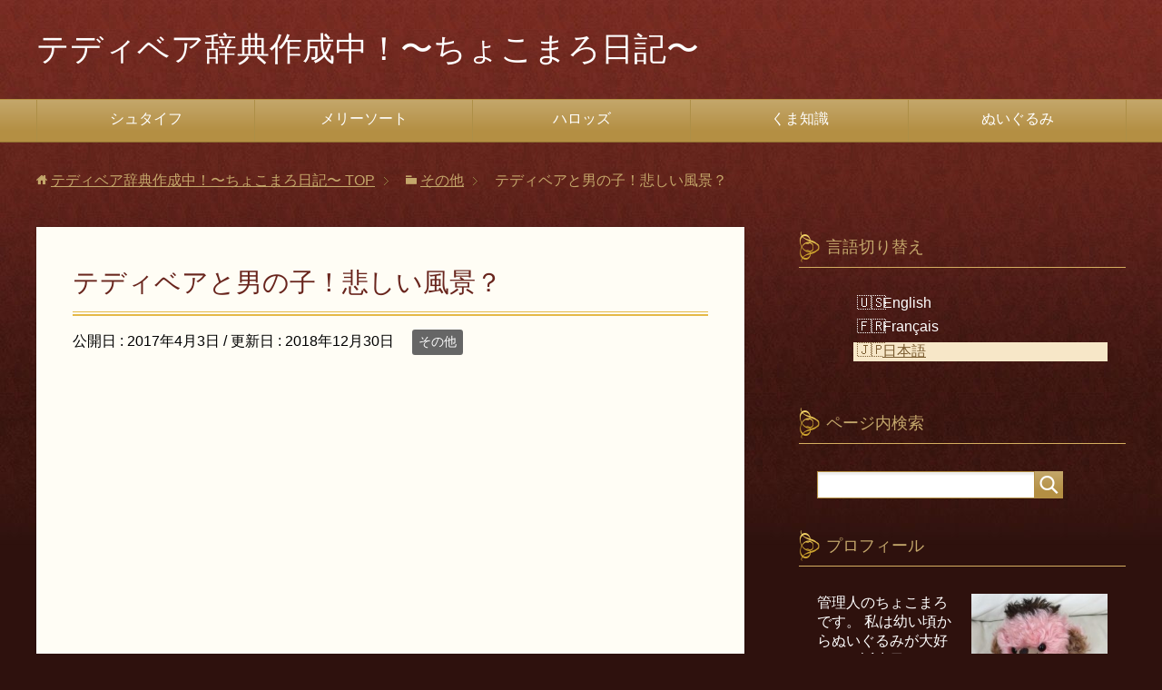

--- FILE ---
content_type: text/html; charset=UTF-8
request_url: https://chocomaro.com/306.html
body_size: 14774
content:
<!DOCTYPE html>
<html lang="ja" class="col2">
<head prefix="og: http://ogp.me/ns# fb: http://ogp.me/ns/fb#">


<title>テディベアと男の子！悲しい風景？</title>
<meta charset="UTF-8">
<meta http-equiv="X-UA-Compatible" content="IE=edge">
<meta name="viewport" content="width=device-width, initial-scale=1.0">
<meta name="keywords" content="その他">
<meta name="description" content="とても美しくて悲しい写真を見つけました。 男の子とテディベア、という愛らしい組み合わせなのですが、 本当に、この世で２人だけ、というようなシーンに、 なんだかとても悲しく思えるのは私だけでしょうか？">
<link rel="canonical" href="https://chocomaro.com/306.html" />
<meta name='robots' content='max-image-preview:large' />
<link rel='dns-prefetch' href='//www.googletagmanager.com' />
<link rel='dns-prefetch' href='//pagead2.googlesyndication.com' />
<link rel="alternate" type="application/rss+xml" title="テディベア辞典作成中！〜ちょこまろ日記〜 &raquo; フィード" href="https://chocomaro.com/feed" />
<link rel="alternate" type="application/rss+xml" title="テディベア辞典作成中！〜ちょこまろ日記〜 &raquo; コメントフィード" href="https://chocomaro.com/comments/feed" />
<link rel="alternate" type="application/rss+xml" title="テディベア辞典作成中！〜ちょこまろ日記〜 &raquo; テディベアと男の子！悲しい風景？ のコメントのフィード" href="https://chocomaro.com/306.html/feed" />
<link rel="alternate" title="oEmbed (JSON)" type="application/json+oembed" href="https://chocomaro.com/wp-json/oembed/1.0/embed?url=https%3A%2F%2Fchocomaro.com%2F306.html" />
<link rel="alternate" title="oEmbed (XML)" type="text/xml+oembed" href="https://chocomaro.com/wp-json/oembed/1.0/embed?url=https%3A%2F%2Fchocomaro.com%2F306.html&#038;format=xml" />
<style id='wp-img-auto-sizes-contain-inline-css' type='text/css'>
img:is([sizes=auto i],[sizes^="auto," i]){contain-intrinsic-size:3000px 1500px}
/*# sourceURL=wp-img-auto-sizes-contain-inline-css */
</style>
<style id='wp-emoji-styles-inline-css' type='text/css'>

	img.wp-smiley, img.emoji {
		display: inline !important;
		border: none !important;
		box-shadow: none !important;
		height: 1em !important;
		width: 1em !important;
		margin: 0 0.07em !important;
		vertical-align: -0.1em !important;
		background: none !important;
		padding: 0 !important;
	}
/*# sourceURL=wp-emoji-styles-inline-css */
</style>
<style id='wp-block-library-inline-css' type='text/css'>
:root{--wp-block-synced-color:#7a00df;--wp-block-synced-color--rgb:122,0,223;--wp-bound-block-color:var(--wp-block-synced-color);--wp-editor-canvas-background:#ddd;--wp-admin-theme-color:#007cba;--wp-admin-theme-color--rgb:0,124,186;--wp-admin-theme-color-darker-10:#006ba1;--wp-admin-theme-color-darker-10--rgb:0,107,160.5;--wp-admin-theme-color-darker-20:#005a87;--wp-admin-theme-color-darker-20--rgb:0,90,135;--wp-admin-border-width-focus:2px}@media (min-resolution:192dpi){:root{--wp-admin-border-width-focus:1.5px}}.wp-element-button{cursor:pointer}:root .has-very-light-gray-background-color{background-color:#eee}:root .has-very-dark-gray-background-color{background-color:#313131}:root .has-very-light-gray-color{color:#eee}:root .has-very-dark-gray-color{color:#313131}:root .has-vivid-green-cyan-to-vivid-cyan-blue-gradient-background{background:linear-gradient(135deg,#00d084,#0693e3)}:root .has-purple-crush-gradient-background{background:linear-gradient(135deg,#34e2e4,#4721fb 50%,#ab1dfe)}:root .has-hazy-dawn-gradient-background{background:linear-gradient(135deg,#faaca8,#dad0ec)}:root .has-subdued-olive-gradient-background{background:linear-gradient(135deg,#fafae1,#67a671)}:root .has-atomic-cream-gradient-background{background:linear-gradient(135deg,#fdd79a,#004a59)}:root .has-nightshade-gradient-background{background:linear-gradient(135deg,#330968,#31cdcf)}:root .has-midnight-gradient-background{background:linear-gradient(135deg,#020381,#2874fc)}:root{--wp--preset--font-size--normal:16px;--wp--preset--font-size--huge:42px}.has-regular-font-size{font-size:1em}.has-larger-font-size{font-size:2.625em}.has-normal-font-size{font-size:var(--wp--preset--font-size--normal)}.has-huge-font-size{font-size:var(--wp--preset--font-size--huge)}.has-text-align-center{text-align:center}.has-text-align-left{text-align:left}.has-text-align-right{text-align:right}.has-fit-text{white-space:nowrap!important}#end-resizable-editor-section{display:none}.aligncenter{clear:both}.items-justified-left{justify-content:flex-start}.items-justified-center{justify-content:center}.items-justified-right{justify-content:flex-end}.items-justified-space-between{justify-content:space-between}.screen-reader-text{border:0;clip-path:inset(50%);height:1px;margin:-1px;overflow:hidden;padding:0;position:absolute;width:1px;word-wrap:normal!important}.screen-reader-text:focus{background-color:#ddd;clip-path:none;color:#444;display:block;font-size:1em;height:auto;left:5px;line-height:normal;padding:15px 23px 14px;text-decoration:none;top:5px;width:auto;z-index:100000}html :where(.has-border-color){border-style:solid}html :where([style*=border-top-color]){border-top-style:solid}html :where([style*=border-right-color]){border-right-style:solid}html :where([style*=border-bottom-color]){border-bottom-style:solid}html :where([style*=border-left-color]){border-left-style:solid}html :where([style*=border-width]){border-style:solid}html :where([style*=border-top-width]){border-top-style:solid}html :where([style*=border-right-width]){border-right-style:solid}html :where([style*=border-bottom-width]){border-bottom-style:solid}html :where([style*=border-left-width]){border-left-style:solid}html :where(img[class*=wp-image-]){height:auto;max-width:100%}:where(figure){margin:0 0 1em}html :where(.is-position-sticky){--wp-admin--admin-bar--position-offset:var(--wp-admin--admin-bar--height,0px)}@media screen and (max-width:600px){html :where(.is-position-sticky){--wp-admin--admin-bar--position-offset:0px}}

/*# sourceURL=wp-block-library-inline-css */
</style><style id='global-styles-inline-css' type='text/css'>
:root{--wp--preset--aspect-ratio--square: 1;--wp--preset--aspect-ratio--4-3: 4/3;--wp--preset--aspect-ratio--3-4: 3/4;--wp--preset--aspect-ratio--3-2: 3/2;--wp--preset--aspect-ratio--2-3: 2/3;--wp--preset--aspect-ratio--16-9: 16/9;--wp--preset--aspect-ratio--9-16: 9/16;--wp--preset--color--black: #000000;--wp--preset--color--cyan-bluish-gray: #abb8c3;--wp--preset--color--white: #ffffff;--wp--preset--color--pale-pink: #f78da7;--wp--preset--color--vivid-red: #cf2e2e;--wp--preset--color--luminous-vivid-orange: #ff6900;--wp--preset--color--luminous-vivid-amber: #fcb900;--wp--preset--color--light-green-cyan: #7bdcb5;--wp--preset--color--vivid-green-cyan: #00d084;--wp--preset--color--pale-cyan-blue: #8ed1fc;--wp--preset--color--vivid-cyan-blue: #0693e3;--wp--preset--color--vivid-purple: #9b51e0;--wp--preset--gradient--vivid-cyan-blue-to-vivid-purple: linear-gradient(135deg,rgb(6,147,227) 0%,rgb(155,81,224) 100%);--wp--preset--gradient--light-green-cyan-to-vivid-green-cyan: linear-gradient(135deg,rgb(122,220,180) 0%,rgb(0,208,130) 100%);--wp--preset--gradient--luminous-vivid-amber-to-luminous-vivid-orange: linear-gradient(135deg,rgb(252,185,0) 0%,rgb(255,105,0) 100%);--wp--preset--gradient--luminous-vivid-orange-to-vivid-red: linear-gradient(135deg,rgb(255,105,0) 0%,rgb(207,46,46) 100%);--wp--preset--gradient--very-light-gray-to-cyan-bluish-gray: linear-gradient(135deg,rgb(238,238,238) 0%,rgb(169,184,195) 100%);--wp--preset--gradient--cool-to-warm-spectrum: linear-gradient(135deg,rgb(74,234,220) 0%,rgb(151,120,209) 20%,rgb(207,42,186) 40%,rgb(238,44,130) 60%,rgb(251,105,98) 80%,rgb(254,248,76) 100%);--wp--preset--gradient--blush-light-purple: linear-gradient(135deg,rgb(255,206,236) 0%,rgb(152,150,240) 100%);--wp--preset--gradient--blush-bordeaux: linear-gradient(135deg,rgb(254,205,165) 0%,rgb(254,45,45) 50%,rgb(107,0,62) 100%);--wp--preset--gradient--luminous-dusk: linear-gradient(135deg,rgb(255,203,112) 0%,rgb(199,81,192) 50%,rgb(65,88,208) 100%);--wp--preset--gradient--pale-ocean: linear-gradient(135deg,rgb(255,245,203) 0%,rgb(182,227,212) 50%,rgb(51,167,181) 100%);--wp--preset--gradient--electric-grass: linear-gradient(135deg,rgb(202,248,128) 0%,rgb(113,206,126) 100%);--wp--preset--gradient--midnight: linear-gradient(135deg,rgb(2,3,129) 0%,rgb(40,116,252) 100%);--wp--preset--font-size--small: 13px;--wp--preset--font-size--medium: 20px;--wp--preset--font-size--large: 36px;--wp--preset--font-size--x-large: 42px;--wp--preset--spacing--20: 0.44rem;--wp--preset--spacing--30: 0.67rem;--wp--preset--spacing--40: 1rem;--wp--preset--spacing--50: 1.5rem;--wp--preset--spacing--60: 2.25rem;--wp--preset--spacing--70: 3.38rem;--wp--preset--spacing--80: 5.06rem;--wp--preset--shadow--natural: 6px 6px 9px rgba(0, 0, 0, 0.2);--wp--preset--shadow--deep: 12px 12px 50px rgba(0, 0, 0, 0.4);--wp--preset--shadow--sharp: 6px 6px 0px rgba(0, 0, 0, 0.2);--wp--preset--shadow--outlined: 6px 6px 0px -3px rgb(255, 255, 255), 6px 6px rgb(0, 0, 0);--wp--preset--shadow--crisp: 6px 6px 0px rgb(0, 0, 0);}:where(.is-layout-flex){gap: 0.5em;}:where(.is-layout-grid){gap: 0.5em;}body .is-layout-flex{display: flex;}.is-layout-flex{flex-wrap: wrap;align-items: center;}.is-layout-flex > :is(*, div){margin: 0;}body .is-layout-grid{display: grid;}.is-layout-grid > :is(*, div){margin: 0;}:where(.wp-block-columns.is-layout-flex){gap: 2em;}:where(.wp-block-columns.is-layout-grid){gap: 2em;}:where(.wp-block-post-template.is-layout-flex){gap: 1.25em;}:where(.wp-block-post-template.is-layout-grid){gap: 1.25em;}.has-black-color{color: var(--wp--preset--color--black) !important;}.has-cyan-bluish-gray-color{color: var(--wp--preset--color--cyan-bluish-gray) !important;}.has-white-color{color: var(--wp--preset--color--white) !important;}.has-pale-pink-color{color: var(--wp--preset--color--pale-pink) !important;}.has-vivid-red-color{color: var(--wp--preset--color--vivid-red) !important;}.has-luminous-vivid-orange-color{color: var(--wp--preset--color--luminous-vivid-orange) !important;}.has-luminous-vivid-amber-color{color: var(--wp--preset--color--luminous-vivid-amber) !important;}.has-light-green-cyan-color{color: var(--wp--preset--color--light-green-cyan) !important;}.has-vivid-green-cyan-color{color: var(--wp--preset--color--vivid-green-cyan) !important;}.has-pale-cyan-blue-color{color: var(--wp--preset--color--pale-cyan-blue) !important;}.has-vivid-cyan-blue-color{color: var(--wp--preset--color--vivid-cyan-blue) !important;}.has-vivid-purple-color{color: var(--wp--preset--color--vivid-purple) !important;}.has-black-background-color{background-color: var(--wp--preset--color--black) !important;}.has-cyan-bluish-gray-background-color{background-color: var(--wp--preset--color--cyan-bluish-gray) !important;}.has-white-background-color{background-color: var(--wp--preset--color--white) !important;}.has-pale-pink-background-color{background-color: var(--wp--preset--color--pale-pink) !important;}.has-vivid-red-background-color{background-color: var(--wp--preset--color--vivid-red) !important;}.has-luminous-vivid-orange-background-color{background-color: var(--wp--preset--color--luminous-vivid-orange) !important;}.has-luminous-vivid-amber-background-color{background-color: var(--wp--preset--color--luminous-vivid-amber) !important;}.has-light-green-cyan-background-color{background-color: var(--wp--preset--color--light-green-cyan) !important;}.has-vivid-green-cyan-background-color{background-color: var(--wp--preset--color--vivid-green-cyan) !important;}.has-pale-cyan-blue-background-color{background-color: var(--wp--preset--color--pale-cyan-blue) !important;}.has-vivid-cyan-blue-background-color{background-color: var(--wp--preset--color--vivid-cyan-blue) !important;}.has-vivid-purple-background-color{background-color: var(--wp--preset--color--vivid-purple) !important;}.has-black-border-color{border-color: var(--wp--preset--color--black) !important;}.has-cyan-bluish-gray-border-color{border-color: var(--wp--preset--color--cyan-bluish-gray) !important;}.has-white-border-color{border-color: var(--wp--preset--color--white) !important;}.has-pale-pink-border-color{border-color: var(--wp--preset--color--pale-pink) !important;}.has-vivid-red-border-color{border-color: var(--wp--preset--color--vivid-red) !important;}.has-luminous-vivid-orange-border-color{border-color: var(--wp--preset--color--luminous-vivid-orange) !important;}.has-luminous-vivid-amber-border-color{border-color: var(--wp--preset--color--luminous-vivid-amber) !important;}.has-light-green-cyan-border-color{border-color: var(--wp--preset--color--light-green-cyan) !important;}.has-vivid-green-cyan-border-color{border-color: var(--wp--preset--color--vivid-green-cyan) !important;}.has-pale-cyan-blue-border-color{border-color: var(--wp--preset--color--pale-cyan-blue) !important;}.has-vivid-cyan-blue-border-color{border-color: var(--wp--preset--color--vivid-cyan-blue) !important;}.has-vivid-purple-border-color{border-color: var(--wp--preset--color--vivid-purple) !important;}.has-vivid-cyan-blue-to-vivid-purple-gradient-background{background: var(--wp--preset--gradient--vivid-cyan-blue-to-vivid-purple) !important;}.has-light-green-cyan-to-vivid-green-cyan-gradient-background{background: var(--wp--preset--gradient--light-green-cyan-to-vivid-green-cyan) !important;}.has-luminous-vivid-amber-to-luminous-vivid-orange-gradient-background{background: var(--wp--preset--gradient--luminous-vivid-amber-to-luminous-vivid-orange) !important;}.has-luminous-vivid-orange-to-vivid-red-gradient-background{background: var(--wp--preset--gradient--luminous-vivid-orange-to-vivid-red) !important;}.has-very-light-gray-to-cyan-bluish-gray-gradient-background{background: var(--wp--preset--gradient--very-light-gray-to-cyan-bluish-gray) !important;}.has-cool-to-warm-spectrum-gradient-background{background: var(--wp--preset--gradient--cool-to-warm-spectrum) !important;}.has-blush-light-purple-gradient-background{background: var(--wp--preset--gradient--blush-light-purple) !important;}.has-blush-bordeaux-gradient-background{background: var(--wp--preset--gradient--blush-bordeaux) !important;}.has-luminous-dusk-gradient-background{background: var(--wp--preset--gradient--luminous-dusk) !important;}.has-pale-ocean-gradient-background{background: var(--wp--preset--gradient--pale-ocean) !important;}.has-electric-grass-gradient-background{background: var(--wp--preset--gradient--electric-grass) !important;}.has-midnight-gradient-background{background: var(--wp--preset--gradient--midnight) !important;}.has-small-font-size{font-size: var(--wp--preset--font-size--small) !important;}.has-medium-font-size{font-size: var(--wp--preset--font-size--medium) !important;}.has-large-font-size{font-size: var(--wp--preset--font-size--large) !important;}.has-x-large-font-size{font-size: var(--wp--preset--font-size--x-large) !important;}
/*# sourceURL=global-styles-inline-css */
</style>

<style id='classic-theme-styles-inline-css' type='text/css'>
/*! This file is auto-generated */
.wp-block-button__link{color:#fff;background-color:#32373c;border-radius:9999px;box-shadow:none;text-decoration:none;padding:calc(.667em + 2px) calc(1.333em + 2px);font-size:1.125em}.wp-block-file__button{background:#32373c;color:#fff;text-decoration:none}
/*# sourceURL=/wp-includes/css/classic-themes.min.css */
</style>
<link rel='stylesheet' id='bogo-css' href='https://chocomaro.com/wp-content/plugins/bogo/includes/css/style.css?ver=3.9.1' type='text/css' media='all' />
<link rel='stylesheet' id='keni_base-css' href='https://chocomaro.com/wp-content/themes/keni71_wp_beauty_wine_202401231300/base.css?ver=6.9' type='text/css' media='all' />
<link rel='stylesheet' id='child_keni_base-css' href='https://chocomaro.com/wp-content/themes/keni7_child/keni7_child/base.css?ver=6.9' type='text/css' media='all' />
<link rel='stylesheet' id='keni_rwd-css' href='https://chocomaro.com/wp-content/themes/keni71_wp_beauty_wine_202401231300/rwd.css?ver=6.9' type='text/css' media='all' />
<link rel='stylesheet' id='child_keni_rwd-css' href='https://chocomaro.com/wp-content/themes/keni7_child/keni7_child/rwd.css?ver=6.9' type='text/css' media='all' />
<link rel='stylesheet' id='wp-pagenavi-css' href='https://chocomaro.com/wp-content/plugins/wp-pagenavi/pagenavi-css.css?ver=2.70' type='text/css' media='all' />
<script type="text/javascript" src="https://chocomaro.com/wp-includes/js/jquery/jquery.min.js?ver=3.7.1" id="jquery-core-js"></script>
<script type="text/javascript" src="https://chocomaro.com/wp-includes/js/jquery/jquery-migrate.min.js?ver=3.4.1" id="jquery-migrate-js"></script>
<link rel="https://api.w.org/" href="https://chocomaro.com/wp-json/" /><link rel="alternate" title="JSON" type="application/json" href="https://chocomaro.com/wp-json/wp/v2/posts/306" /><link rel="EditURI" type="application/rsd+xml" title="RSD" href="https://chocomaro.com/xmlrpc.php?rsd" />
<meta name="generator" content="WordPress 6.9" />
<link rel='shortlink' href='https://chocomaro.com/?p=306' />
<meta name="generator" content="Site Kit by Google 1.170.0" /><link rel="llms-sitemap" href="https://chocomaro.com/llms.txt" />

<!-- Site Kit が追加した Google AdSense メタタグ -->
<meta name="google-adsense-platform-account" content="ca-host-pub-2644536267352236">
<meta name="google-adsense-platform-domain" content="sitekit.withgoogle.com">
<!-- Site Kit が追加した End Google AdSense メタタグ -->

<!-- Google AdSense スニペット (Site Kit が追加) -->
<script type="text/javascript" async="async" src="https://pagead2.googlesyndication.com/pagead/js/adsbygoogle.js?client=ca-pub-6235154947240061&amp;host=ca-host-pub-2644536267352236" crossorigin="anonymous"></script>

<!-- (ここまで) Google AdSense スニペット (Site Kit が追加) -->
<link rel="icon" href="https://chocomaro.com/wp-content/uploads/2025/02/chocomaro_fabikon.png" sizes="32x32" />
<link rel="icon" href="https://chocomaro.com/wp-content/uploads/2025/02/chocomaro_fabikon.png" sizes="192x192" />
<link rel="apple-touch-icon" href="https://chocomaro.com/wp-content/uploads/2025/02/chocomaro_fabikon.png" />
<meta name="msapplication-TileImage" content="https://chocomaro.com/wp-content/uploads/2025/02/chocomaro_fabikon.png" />
<!--[if lt IE 9]><script src="https://chocomaro.com/wp-content/themes/keni71_wp_beauty_wine_202401231300/js/html5.js"></script><![endif]-->


<meta name="google-site-verification" content="O_9ejwr3fkysz0q34jSNyT7u0ZIZnP8_ZHrAYzf28o4" />


<!-- Global site tag (gtag.js) - Google Analytics -->
<script async src="https://www.googletagmanager.com/gtag/js?id=UA-59839822-2"></script>
<script>
  window.dataLayer = window.dataLayer || [];
  function gtag(){dataLayer.push(arguments);}
  gtag('js', new Date());

  gtag('config', 'UA-59839822-2');
</script>


</head>
	<body class="wp-singular post-template-default single single-post postid-306 single-format-standard wp-theme-keni71_wp_beauty_wine_202401231300 wp-child-theme-keni7_childkeni7_child ja">
	
	<div class="container">
		<header id="top" class="site-header ">	
		<div class="site-header-in">
			<div class="site-header-conts">
				<p class="site-title"><a href="https://chocomaro.com">テディベア辞典作成中！〜ちょこまろ日記〜</a></p>
			</div>
		</div>
		<!--▼グローバルナビ-->
		<nav class="global-nav">
			<div class="global-nav-in">
				<div class="global-nav-panel"><span class="btn-global-nav icon-gn-menu">メニュー</span></div>
				<ul id="menu">
				<li class="menu-item menu-item-type-taxonomy menu-item-object-category menu-item-1577"><a href="https://chocomaro.com/category/steiff">シュタイフ</a></li>
<li class="menu-item menu-item-type-taxonomy menu-item-object-category menu-item-1578"><a href="https://chocomaro.com/category/merrythought">メリーソート</a></li>
<li class="menu-item menu-item-type-taxonomy menu-item-object-category menu-item-1579"><a href="https://chocomaro.com/category/haarrods">ハロッズ</a></li>
<li class="menu-item menu-item-type-taxonomy menu-item-object-category menu-item-1580"><a href="https://chocomaro.com/category/kumachishiki">くま知識</a></li>
<li class="menu-item menu-item-type-taxonomy menu-item-object-category menu-item-1582"><a href="https://chocomaro.com/category/nuigurumi">ぬいぐるみ</a></li>
				</ul>
			</div>
		</nav>
		<!--▲グローバルナビ-->
		</header>
<!--▲サイトヘッダー-->
<div class="main-body">
<div class="main-body-in">

		<nav class="breadcrumbs">
			<ol class="breadcrumbs-in" itemscope itemtype="http://schema.org/BreadcrumbList">
				<li class="bcl-first" itemprop="itemListElement" itemscope itemtype="http://schema.org/ListItem">
	<a itemprop="item" href="https://chocomaro.com"><span itemprop="name">テディベア辞典作成中！〜ちょこまろ日記〜</span> TOP</a>
	<meta itemprop="position" content="1" />
</li>
<li itemprop="itemListElement" itemscope itemtype="http://schema.org/ListItem">
	<a itemprop="item" href="https://chocomaro.com/category/other"><span itemprop="name">その他</span></a>
	<meta itemprop="position" content="2" />
</li>
<li class="bcl-last">テディベアと男の子！悲しい風景？</li>
			</ol>
		</nav>
	
	<!--▼メインコンテンツ-->
	<main>
	<div class="main-conts">

		<!--記事-->
		<article id="post-306" class="section-wrap post-306 post type-post status-publish format-standard has-post-thumbnail category-other ja">
			<div class="section-in">

			<header class="article-header">
				<h1 class="section-title" itemprop="headline">テディベアと男の子！悲しい風景？</h1>
				<p class="post-date">公開日 : <time datetime="2017-04-03" itemprop="datePublished" content="2017-04-03" >2017年4月3日</time> / 更新日 : <time datetime="2018-12-30" itemprop="dateModified" content="2018-12-30">2018年12月30日</time></p>
								<div class="post-cat">
<span class="cat cat006" style="background-color: #666;"><a href="https://chocomaro.com/category/other" style="color: #FFF;">その他</a></span>

</div>


  <script async src="//pagead2.googlesyndication.com/pagead/js/adsbygoogle.js"></script>
<!-- choco-pc-respo-link1(h2下) -->
<ins class="adsbygoogle"
     style="display:block"
     data-ad-client="ca-pub-6235154947240061"
     data-ad-slot="7563067541"
     data-ad-format="link"
     data-full-width-responsive="true"></ins>
<script>
(adsbygoogle = window.adsbygoogle || []).push({});
</script>
<br />
    

</header>





			<div class="article-body">
			<p><img decoding="async" src="https://chocomaro.com/wp-content/uploads/2017/04/boy.jpg"width="400"></p>
<p>とても美しくて悲しい写真を見つけました。<br />
男の子とテディベア、という愛らしい組み合わせなのですが、<br />
本当に、この世で２人だけ、というようなシーンに、<br />
なんだかとても悲しく思えるのは私だけでしょうか？</p>
			</div><!--article-body-->


<div class="double-rectangle">Sponsored Link</br>
      <div class="left-rectangle">
<script async src="//pagead2.googlesyndication.com/pagead/js/adsbygoogle.js"></script>
<!-- choco-pc-recta3l(記事下左) -->
<ins class="adsbygoogle"
     style="display:inline-block;width:336px;height:280px"
     data-ad-client="ca-pub-6235154947240061"
     data-ad-slot="1297042099"></ins>
<script>
(adsbygoogle = window.adsbygoogle || []).push({});
</script>
    </div>
    <div class="right-rectangle">
<script async src="//pagead2.googlesyndication.com/pagead/js/adsbygoogle.js"></script>
<!-- choco-pc-recta3r(記事下右) -->
<ins class="adsbygoogle"
     style="display:inline-block;width:336px;height:280px"
     data-ad-client="ca-pub-6235154947240061"
     data-ad-slot="6467152886"></ins>
<script>
(adsbygoogle = window.adsbygoogle || []).push({});
</script>
    </div>
    
</div>



			<div class="sns-wrap">
        <ul class="sns clearfix">
        <li class="twitter">
            <a href="http://twitter.com/intent/tweet?url=https%3A%2F%2Fchocomaro.com%2F306.html&text=%E3%83%86%E3%83%87%E3%82%A3%E3%83%99%E3%82%A2%E3%81%A8%E7%94%B7%E3%81%AE%E5%AD%90%EF%BC%81%E6%82%B2%E3%81%97%E3%81%84%E9%A2%A8%E6%99%AF%EF%BC%9F+%7C+%E3%83%86%E3%83%87%E3%82%A3%E3%83%99%E3%82%A2%E8%BE%9E%E5%85%B8%E4%BD%9C%E6%88%90%E4%B8%AD%EF%BC%81%E3%80%9C%E3%81%A1%E3%82%87%E3%81%93%E3%81%BE%E3%82%8D%E6%97%A5%E8%A8%98%E3%80%9C&via=chocomaro17&tw_p=tweetbutton&related="chocomaro17" onclick="javascript:window.open(this.href, '', 'menubar=no,toolbar=no,resizable=yes,scrollbars=yes,height=600,width=600');return false;"><i class="fa fa-twitter"></i><span class="pc">Twitter</span></a>
        </li>
        <li class="facebook">
            <a href="http://www.facebook.com/sharer.php?src=bm&u=https%3A%2F%2Fchocomaro.com%2F306.html&t=%E3%83%86%E3%83%87%E3%82%A3%E3%83%99%E3%82%A2%E3%81%A8%E7%94%B7%E3%81%AE%E5%AD%90%EF%BC%81%E6%82%B2%E3%81%97%E3%81%84%E9%A2%A8%E6%99%AF%EF%BC%9F" onclick="javascript:window.open(this.href, '', 'menubar=no,toolbar=no,resizable=yes,scrollbars=yes,height=600,width=600');return false;"><i class="fa fa-facebook"></i><span class="pc">Facebook</span><span class="share-count"></span></a>
        </li>
        <li class="hatebu">       
            <a href="http://b.hatena.ne.jp/add?mode=confirm&url=https%3A%2F%2Fchocomaro.com%2F306.html" onclick="javascript:window.open(this.href, '', 'menubar=no,toolbar=no,resizable=yes,scrollbars=yes,height=600,width=600');return false;"><span class="hatena-icon">B!</span><span class="pc">はてブ</span><span class="share-count"></span></a>
        </li>
        <li class="pocket">
            <a class="no-deco" target="_blank" href="http://getpocket.com/edit?url=https%3A%2F%2Fchocomaro.com%2F306.html&title=%E3%83%86%E3%83%87%E3%82%A3%E3%83%99%E3%82%A2%E3%81%A8%E7%94%B7%E3%81%AE%E5%AD%90%EF%BC%81%E6%82%B2%E3%81%97%E3%81%84%E9%A2%A8%E6%99%AF%EF%BC%9F" onclick="javascript:window.open(this.href, '', 'menubar=no,toolbar=no,resizable=yes,scrollbars=yes,height=600,width=600');return false;"><i class="fa fa-get-pocket"></i><span class="pc">Pocket</span><span class="share-count"></span></a>
        </li> 
        <li class="feedly">
            <a href="http://feedly.com/i/subscription/feed/https://chocomaro.com/feed" rel="nofollow" target="_blank"><i class="fa fa-rss"></i>feedly  </a>
        </li>
    </ul>
</div>			
			<div class="contents related-articles related-articles-thumbs01">
<h2 id="keni-relatedposts">関連記事</h2>
<ul class="keni-relatedposts-list">
<li><div class="related-thumb"><a href="https://chocomaro.com/1928.html" title="イギリス人の成人の3分の1がテディベアと一緒に寝ている件について！"><img src="https://chocomaro.com/wp-content/uploads/2019/01/kotorisan4-e1547827285967-100x100.jpg" class="relation-image"></a></div><p><a href="https://chocomaro.com/1928.html" title="イギリス人の成人の3分の1がテディベアと一緒に寝ている件について！">イギリス人の成人の3分の1がテディベアと一緒に寝ている件について！</a></p></li>
<li><div class="related-thumb"><a href="https://chocomaro.com/1924.html" title="クリスマスのテディベアはトナカイのソリに！玄関の飾り付け！"><img src="https://chocomaro.com/wp-content/uploads/2019/11/IMG-1223-100x100.jpg" class="relation-image"></a></div><p><a href="https://chocomaro.com/1924.html" title="クリスマスのテディベアはトナカイのソリに！玄関の飾り付け！">クリスマスのテディベアはトナカイのソリに！玄関の飾り付け！</a></p></li>
<li><div class="related-thumb"><a href="https://chocomaro.com/1912.html" title="ビング社(Gebrüder Bing)の歴史あるベアがオークションへ！50年にわたるコレクション！"><img src="https://chocomaro.com/wp-content/uploads/2019/11/teddybear_auction-100x100.jpg" class="relation-image"></a></div><p><a href="https://chocomaro.com/1912.html" title="ビング社(Gebrüder Bing)の歴史あるベアがオークションへ！50年にわたるコレクション！">ビング社(Gebrüder Bing)の歴史あるベアがオークションへ！50年にわたるコレクション！</a></p></li>
<li><div class="related-thumb"><a href="https://chocomaro.com/1859.html" title="クリスマスにさようならが優しくて切なすぎる！くま４体の物語！"><img src="https://chocomaro.com/wp-content/uploads/2019/09/christmasnisayounara-100x100.jpg" class="relation-image"></a></div><p><a href="https://chocomaro.com/1859.html" title="クリスマスにさようならが優しくて切なすぎる！くま４体の物語！">クリスマスにさようならが優しくて切なすぎる！くま４体の物語！</a></p></li>
<li><div class="related-thumb"><a href="https://chocomaro.com/1733.html" title="テディベアミュージアム紹介！日本篇"><img src="https://chocomaro.com/wp-content/uploads/2019/06/teddygirl_izu-100x100.jpg" class="relation-image"></a></div><p><a href="https://chocomaro.com/1733.html" title="テディベアミュージアム紹介！日本篇">テディベアミュージアム紹介！日本篇</a></p></li>
</ul>
</div>
			<div class="page-nav-bf cont-nav">
<p class="page-nav-next">「<a href="https://chocomaro.com/315.html" rel="next">テディベアの物語を一枚の写真に！アルバム作り！</a>」</p>
<p class="page-nav-prev">「<a href="https://chocomaro.com/303.html" rel="prev">テディベア！集合写真！アンティーク風！</a>」</p>
			</div>
			
			<section id="comments" class="comments-area">
			
<!-- You can start editing here. -->


			<!-- If comments are open, but there are no comments. -->

	 	<div id="respond" class="comment-respond">
		<h3 id="reply-title" class="comment-reply-title">コメントを残す <small><a rel="nofollow" id="cancel-comment-reply-link" href="/306.html#respond" style="display:none;">コメントをキャンセル</a></small></h3><form action="https://chocomaro.com/wp-comments-post.php" method="post" id="commentform" class="comment-form"><div class="comment-form-author"><p><label for="author"><small>名前 <span class="required"> (必須) </span></small></label></p><p><input id="author" class="w50" name="author" type="text" value="" size="30" aria-required='true' /></p></div>
<div class="comment-form-email comment-form-mail"><p><label for="email"><small>メールアドレス（公開されません） <span class="required"> (必須) </span></small></label></p> <p><input id="email" class="w50" name="email" type="email" value="" size="30" aria-required='true' /></p></div>
<div class="comment-form-url"><p><label for="url"><small>ウェブサイト</small></label></p><p><input id="url" class="w50" name="url" type="url" value="" size="30" /></p></div>
<p class="comment-form-cookies-consent"><input id="wp-comment-cookies-consent" name="wp-comment-cookies-consent" type="checkbox" value="yes" /> <label for="wp-comment-cookies-consent">次回のコメントで使用するためブラウザーに自分の名前、メールアドレス、サイトを保存する。</label></p>
<p><img src="https://chocomaro.com/wp-content/siteguard/1491742855.png" alt="CAPTCHA"></p><p><label for="siteguard_captcha">上に表示された文字を入力してください。</label><br /><input type="text" name="siteguard_captcha" id="siteguard_captcha" class="input" value="" size="10" aria-required="true" /><input type="hidden" name="siteguard_captcha_prefix" id="siteguard_captcha_prefix" value="1491742855" /></p><p class="comment-form-comment m0-b"><label for="comment"><small>コメント</small></label></p><p><textarea id="comment" name="comment" class="w90" cols="45" rows="8" maxlength="65525" aria-required="true" required="required"></textarea></p><p class="form-submit"><p class="al-c"><button name="submit" type="submit" id="submit" class="submit btn btn-form01" value="コメントを送信"><span>コメント送信</span></button></p> <input type='hidden' name='comment_post_ID' value='306' id='comment_post_ID' />
<input type='hidden' name='comment_parent' id='comment_parent' value='0' />
</p><p style="display: none;"><input type="hidden" id="akismet_comment_nonce" name="akismet_comment_nonce" value="694b9508ad" /></p><p style="display: none !important;" class="akismet-fields-container" data-prefix="ak_"><label>&#916;<textarea name="ak_hp_textarea" cols="45" rows="8" maxlength="100"></textarea></label><input type="hidden" id="ak_js_1" name="ak_js" value="98"/><script>document.getElementById( "ak_js_1" ).setAttribute( "value", ( new Date() ).getTime() );</script></p></form>	</div><!-- #respond -->
				</section>

			</div><!--section-in-->
		</article><!--記事-->


	</div><!--main-conts-->
	</main>
	<!--▲メインコンテンツ-->

	    <!--▼サブコンテンツ-->
    <aside class="sub-conts sidebar">
		<section id="bogo_language_switcher-2" class="section-wrap widget-conts widget_bogo_language_switcher"><div class="section-in"><h3 class="section-title">言語切り替え</h3><ul class="bogo-language-switcher list-view"><li class="en-US en first"><span class="bogoflags bogoflags-us"></span> <span class="bogo-language-name">English</span></li>
<li class="fr-FR fr"><span class="bogoflags bogoflags-fr"></span> <span class="bogo-language-name">Français</span></li>
<li class="ja current last"><span class="bogoflags bogoflags-jp"></span> <span class="bogo-language-name"><a rel="alternate" hreflang="ja" href="https://chocomaro.com/306.html" title="日本語" class="current" aria-current="page">日本語</a></span></li>
</ul></div></section><section id="search-2" class="section-wrap widget-conts widget_search"><div class="section-in"><h3 class="section-title">ページ内検索</h3><form method="get" id="searchform" action="https://chocomaro.com/">
	<div class="search-box">
		<input class="search" type="text" value="" name="s" id="s"><button id="searchsubmit" class="btn-search"><img alt="検索" width="32" height="20" src="https://chocomaro.com/wp-content/themes/keni71_wp_beauty_wine_202401231300/images/icon/icon-btn-search.png"></button>
	</div>
</form></div></section><section id="text-2" class="section-wrap widget-conts widget_text"><div class="section-in"><h3 class="section-title">プロフィール</h3>			<div class="textwidget"><img src="https://chocomaro.com/wp-content/uploads/2018/04/plofile_chocomaro-225x300.jpg" alt="" width="150"  class="alignright size-medium wp-image-1188" />
管理人のちょこまろです。

私は幼い頃からぬいぐるみが大好きで、誕生日やクリスマスのプレゼントは、必ずといっていいほど、ぬいぐるみをお願いしていました。キレイな包装紙にくるまれて、リボンがかけられた箱を開ける時のドキドキ感は、今でもよく覚えていて・・・<a href="https://chocomaro.com/profile" target="_blank">⇒続きを読む</a></div>
		</div></section><section id="categories-2" class="section-wrap widget-conts widget_categories"><div class="section-in"><h3 class="section-title">カテゴリー</h3>
			<ul>
					<li class="cat-item cat-item-7"><a href="https://chocomaro.com/category/kumachishiki">くま知識</a> (35)
</li>
	<li class="cat-item cat-item-6"><a href="https://chocomaro.com/category/other">その他</a> (60)
</li>
	<li class="cat-item cat-item-8"><a href="https://chocomaro.com/category/otherbrand">その他のメーカー</a> (36)
</li>
	<li class="cat-item cat-item-11"><a href="https://chocomaro.com/category/nuigurumi">ぬいぐるみ</a> (11)
</li>
	<li class="cat-item cat-item-17"><a href="https://chocomaro.com/category/%e3%82%a2%e3%83%bc%e3%83%86%e3%82%a3%e3%82%b9%e3%83%88%e3%83%99%e3%82%a2">アーティストベア</a> (3)
</li>
	<li class="cat-item cat-item-3"><a href="https://chocomaro.com/category/steiff">シュタイフ</a> (55)
</li>
	<li class="cat-item cat-item-18"><a href="https://chocomaro.com/category/%e3%83%89%e3%83%bc%e3%83%ab">ドール</a> (3)
</li>
	<li class="cat-item cat-item-5"><a href="https://chocomaro.com/category/haarrods">ハロッズ</a> (12)
</li>
	<li class="cat-item cat-item-15"><a href="https://chocomaro.com/category/%e3%83%8f%e3%83%bc%e3%83%9e%e3%83%b3">ハーマン</a> (1)
</li>
	<li class="cat-item cat-item-2"><a href="https://chocomaro.com/category/merrythought">メリーソート</a> (38)
</li>
			</ul>

			</div></section><section id="pages-2" class="section-wrap widget-conts widget_pages"><div class="section-in"><h3 class="section-title">サイトマップ</h3>
			<ul>
				<li class="page_item page-item-83"><a href="https://chocomaro.com/sitemaps">サイトマップ</a></li>
<li class="page_item page-item-1575"><a href="https://chocomaro.com/privacy-policy">プライバシーポリシー</a></li>
			</ul>

			</div></section><section id="keni_pv-2" class="section-wrap widget-conts widget_keni_pv"><div class="section-in"><h3 class="section-title">PV数ランキング</h3>
<ol class="ranking-list ranking-list01">
<li class="rank01">
<h4 class="rank-title"><a href="https://chocomaro.com/534.html">サンアンドスターが廃業！月輪熊のぬいぐるみで有名に！</a></h4>
<div class="rank-thumb"><a href="https://chocomaro.com/534.html"><img width="200" height="200" src="https://chocomaro.com/wp-content/uploads/2017/10/kuma3-e1507278637306-200x200.jpg" class="attachment-middle_thumb size-middle_thumb wp-post-image" alt="" decoding="async" loading="lazy" srcset="https://chocomaro.com/wp-content/uploads/2017/10/kuma3-e1507278637306-200x200.jpg 200w, https://chocomaro.com/wp-content/uploads/2017/10/kuma3-e1507278637306-150x150.jpg 150w, https://chocomaro.com/wp-content/uploads/2017/10/kuma3-e1507278637306-320x320.jpg 320w, https://chocomaro.com/wp-content/uploads/2017/10/kuma3-e1507278637306-100x100.jpg 100w, https://chocomaro.com/wp-content/uploads/2017/10/kuma3-e1507278637306-120x120.jpg 120w" sizes="auto, (max-width: 200px) 100vw, 200px" /></a></div>
<p class="rank-desc">


私がまだ小学校低学年の頃、月輪熊のぬいぐるみを買ってもらい、その後の記憶がなかったものの、母が置いていてくれたおかげで、今も手元に残っているのですが...</p>
</li>
<li class="rank02">
<h4 class="rank-title"><a href="https://chocomaro.com/1854.html">ラッキー、マック＆サンディの誕生秘話は？30年にわたる超ロングセラー！</a></h4>
<div class="rank-thumb"><a href="https://chocomaro.com/1854.html"><img width="200" height="200" src="https://chocomaro.com/wp-content/uploads/2019/09/sunarrow_lucky20-200x200.jpg" class="attachment-middle_thumb size-middle_thumb wp-post-image" alt="" decoding="async" loading="lazy" srcset="https://chocomaro.com/wp-content/uploads/2019/09/sunarrow_lucky20-200x200.jpg 200w, https://chocomaro.com/wp-content/uploads/2019/09/sunarrow_lucky20-150x150.jpg 150w, https://chocomaro.com/wp-content/uploads/2019/09/sunarrow_lucky20-320x320.jpg 320w, https://chocomaro.com/wp-content/uploads/2019/09/sunarrow_lucky20-100x100.jpg 100w" sizes="auto, (max-width: 200px) 100vw, 200px" /></a></div>
<p class="rank-desc">

「サン・アロー」社のアイドル、うさぎのラッキー、クマのマック、そして犬のサンディはどのように誕生したのでしょうか？彼らのルーツについて、気になったので調...</p>
</li>
<li class="rank03">
<h4 class="rank-title"><a href="https://chocomaro.com/1789.html">サンアロー1980年代のぬいぐるみ！サンディ＆マック＆ラッキー！</a></h4>
<div class="rank-thumb"><a href="https://chocomaro.com/1789.html"><img width="200" height="200" src="https://chocomaro.com/wp-content/uploads/2019/07/sandy2017-200x200.jpg" class="attachment-middle_thumb size-middle_thumb wp-post-image" alt="" decoding="async" loading="lazy" srcset="https://chocomaro.com/wp-content/uploads/2019/07/sandy2017-200x200.jpg 200w, https://chocomaro.com/wp-content/uploads/2019/07/sandy2017-150x150.jpg 150w, https://chocomaro.com/wp-content/uploads/2019/07/sandy2017-100x100.jpg 100w" sizes="auto, (max-width: 200px) 100vw, 200px" /></a></div>
<p class="rank-desc">
「サンアロー」のHPより。リニューアルして復活を遂げたサンディです。

犬のサンディ

私は子どもの頃、「サンアンドスターの月輪熊のぬいぐるみ」同様...</p>
</li>
<li class="rank04">
<h4 class="rank-title"><a href="https://chocomaro.com/484.html">テディベアが好きな有名人は？</a></h4>
<div class="rank-thumb"><a href="https://chocomaro.com/484.html"><img width="200" height="200" src="https://chocomaro.com/wp-content/uploads/2017/05/tanihara-e1494171205561-200x200.jpg" class="attachment-middle_thumb size-middle_thumb wp-post-image" alt="" decoding="async" loading="lazy" srcset="https://chocomaro.com/wp-content/uploads/2017/05/tanihara-e1494171205561-200x200.jpg 200w, https://chocomaro.com/wp-content/uploads/2017/05/tanihara-e1494171205561-150x150.jpg 150w, https://chocomaro.com/wp-content/uploads/2017/05/tanihara-e1494171205561-100x100.jpg 100w, https://chocomaro.com/wp-content/uploads/2017/05/tanihara-e1494171205561-120x120.jpg 120w" sizes="auto, (max-width: 200px) 100vw, 200px" /></a></div>
<p class="rank-desc">

俳優の谷原章介さん

世界中の人気者、テディベアですが、
有名人ではどんな人がテディベアのファンのなのでしょうか。

気になって調べてみると・...</p>
</li>
<li class="rank05">
<h4 class="rank-title"><a href="https://chocomaro.com/1828.html">サンアローうさぎのラッキーL！日本製ぬいぐるみ！</a></h4>
<div class="rank-thumb"><a href="https://chocomaro.com/1828.html"><img width="200" height="200" src="https://chocomaro.com/wp-content/uploads/2019/09/sunarrow_lucky13-e1567840549176-200x200.jpg" class="attachment-middle_thumb size-middle_thumb wp-post-image" alt="" decoding="async" loading="lazy" srcset="https://chocomaro.com/wp-content/uploads/2019/09/sunarrow_lucky13-e1567840549176-200x200.jpg 200w, https://chocomaro.com/wp-content/uploads/2019/09/sunarrow_lucky13-e1567840549176-150x150.jpg 150w, https://chocomaro.com/wp-content/uploads/2019/09/sunarrow_lucky13-e1567840549176-320x320.jpg 320w, https://chocomaro.com/wp-content/uploads/2019/09/sunarrow_lucky13-e1567840549176-100x100.jpg 100w" sizes="auto, (max-width: 200px) 100vw, 200px" /></a></div>
<p class="rank-desc">

サンアローうさぎのラッキー

サイズ：L（46センチ）

うさぎのラッキーは、１９８２年に、くまのマック、犬のサンディとともに、日本ぬいぐるみメ...</p>
</li>
<li class="rank06">
<h4 class="rank-title"><a href="https://chocomaro.com/125.html">世界で一番高価なテディベアは？</a></h4>
<div class="rank-thumb"><a href="https://chocomaro.com/125.html"><img width="200" height="200" src="https://chocomaro.com/wp-content/uploads/2017/01/louisvuitton-200x200.jpg" class="attachment-middle_thumb size-middle_thumb wp-post-image" alt="" decoding="async" loading="lazy" srcset="https://chocomaro.com/wp-content/uploads/2017/01/louisvuitton-200x200.jpg 200w, https://chocomaro.com/wp-content/uploads/2017/01/louisvuitton-150x150.jpg 150w, https://chocomaro.com/wp-content/uploads/2017/01/louisvuitton-100x100.jpg 100w, https://chocomaro.com/wp-content/uploads/2017/01/louisvuitton-120x120.jpg 120w, https://chocomaro.com/wp-content/uploads/2017/01/louisvuitton.jpg 220w" sizes="auto, (max-width: 200px) 100vw, 200px" /></a></div>
<p class="rank-desc">


世界で一番高価なテディベアは、
ルイ・ヴィトンがプロデュースした、
その名も、「ルイ・ヴィトン・テディベア」です。

モノグラムを小粋に着こ...</p>
</li>
<li class="rank07">
<h4 class="rank-title"><a href="https://chocomaro.com/560.html">テディベアは父性の象徴？包容力と癒やしの存在！</a></h4>
<div class="rank-thumb"><a href="https://chocomaro.com/560.html"><img width="200" height="200" src="https://chocomaro.com/wp-content/uploads/2017/06/baby-200x200.jpg" class="attachment-middle_thumb size-middle_thumb wp-post-image" alt="" decoding="async" loading="lazy" srcset="https://chocomaro.com/wp-content/uploads/2017/06/baby-200x200.jpg 200w, https://chocomaro.com/wp-content/uploads/2017/06/baby-150x150.jpg 150w, https://chocomaro.com/wp-content/uploads/2017/06/baby-320x320.jpg 320w, https://chocomaro.com/wp-content/uploads/2017/06/baby-100x100.jpg 100w, https://chocomaro.com/wp-content/uploads/2017/06/baby-120x120.jpg 120w" sizes="auto, (max-width: 200px) 100vw, 200px" /></a></div>
<p class="rank-desc">


「テディベアが好きな人の特徴」
という、テディベア好きの私にとって、
ちょっと興味深い記事を見つけました♪

心理学の観点から見ると、
く...</p>
</li>
<li class="rank08">
<h4 class="rank-title"><a href="https://chocomaro.com/1800.html">昭和レトロのぬいぐるみは吉徳？ピンクのうさぎがかわいい！</a></h4>
<div class="rank-thumb"><a href="https://chocomaro.com/1800.html"><img width="200" height="200" src="https://chocomaro.com/wp-content/uploads/2019/07/syouwaretoro_usagi-200x200.jpg" class="attachment-middle_thumb size-middle_thumb wp-post-image" alt="" decoding="async" loading="lazy" srcset="https://chocomaro.com/wp-content/uploads/2019/07/syouwaretoro_usagi-200x200.jpg 200w, https://chocomaro.com/wp-content/uploads/2019/07/syouwaretoro_usagi-150x150.jpg 150w, https://chocomaro.com/wp-content/uploads/2019/07/syouwaretoro_usagi-100x100.jpg 100w" sizes="auto, (max-width: 200px) 100vw, 200px" /></a></div>
<p class="rank-desc">

以前、「1970年頃の日本製テディベアは？カマールトイカンパニー？」で、私の記憶にある一番古いテディベアについて書きましたが、今日は、私自身が持っていた...</p>
</li>
<li class="rank09">
<h4 class="rank-title"><a href="https://chocomaro.com/154.html">ファーネル社はイギリス最古で最大のテディメーカーだった！</a></h4>
<div class="rank-thumb"><a href="https://chocomaro.com/154.html"><img width="200" height="200" src="https://chocomaro.com/wp-content/uploads/2017/02/John_Kirby_Farnell-e1486305187790-200x200.jpg" class="attachment-middle_thumb size-middle_thumb wp-post-image" alt="" decoding="async" loading="lazy" srcset="https://chocomaro.com/wp-content/uploads/2017/02/John_Kirby_Farnell-e1486305187790-200x200.jpg 200w, https://chocomaro.com/wp-content/uploads/2017/02/John_Kirby_Farnell-e1486305187790-150x150.jpg 150w, https://chocomaro.com/wp-content/uploads/2017/02/John_Kirby_Farnell-e1486305187790-320x320.jpg 320w, https://chocomaro.com/wp-content/uploads/2017/02/John_Kirby_Farnell-e1486305187790-100x100.jpg 100w, https://chocomaro.com/wp-content/uploads/2017/02/John_Kirby_Farnell-e1486305187790-120x120.jpg 120w" sizes="auto, (max-width: 200px) 100vw, 200px" /></a></div>
<p class="rank-desc">

イギリスに「ファーネル」というテディベアメーカーがあったことをご存知ですか？現在では、イギリスのテディベアメーカーといえば、「メリーソート」を思い浮かべ...</p>
</li>
<li class="rank10">
<h4 class="rank-title"><a href="https://chocomaro.com/1544.html">チャーリーベアーズ！イギリスの個性派テディベア！</a></h4>
<div class="rank-thumb"><a href="https://chocomaro.com/1544.html"><img width="200" height="200" src="https://chocomaro.com/wp-content/uploads/2019/01/Charlie-Bears9-200x200.jpg" class="attachment-middle_thumb size-middle_thumb wp-post-image" alt="" decoding="async" loading="lazy" srcset="https://chocomaro.com/wp-content/uploads/2019/01/Charlie-Bears9-200x200.jpg 200w, https://chocomaro.com/wp-content/uploads/2019/01/Charlie-Bears9-150x150.jpg 150w, https://chocomaro.com/wp-content/uploads/2019/01/Charlie-Bears9-320x320.jpg 320w, https://chocomaro.com/wp-content/uploads/2019/01/Charlie-Bears9-100x100.jpg 100w" sizes="auto, (max-width: 200px) 100vw, 200px" /></a></div>
<p class="rank-desc">

今日は、「チャーリーベアーズ」という、とっても素敵な個性を持った、イギリスのテディベアを紹介します♪

「チャーリーベアーズ」は、シャーロット＆ウィ...</p>
</li>
</ol>
</div></section><section id="keni_recent_post-2" class="section-wrap widget-conts widget_keni_recent_post"><div class="section-in"><h3 class="section-title">最近の投稿</h3>
<ul class="post-list01">
<li class=" on-image">
<div class="post-box"><a href="https://chocomaro.com/2439.html"><img src="https://chocomaro.com/wp-content/uploads/2022/06/bertiebean2022-320x320.jpg" width="320" height="320" alt=""></a><p class="post-text"><a href="https://chocomaro.com/2439.html">ディーンズ レプリカ テディベア！1997限定！バーティビーン！</a></p>
</div>
</li>
<li class=" on-image">
<div class="post-box"><a href="https://chocomaro.com/2432.html"><img src="https://chocomaro.com/wp-content/uploads/2022/06/bertie15-320x320.jpg" width="320" height="320" alt=""></a><p class="post-text"><a href="https://chocomaro.com/2432.html">バーティビーン！ディーンズ社のテディベア1997限定！</a></p>
</div>
</li>
<li class=" on-image">
<div class="post-box"><a href="https://chocomaro.com/2418.html"><img src="https://chocomaro.com/wp-content/uploads/2022/03/louis_20220316-320x320.jpg" width="320" height="320" alt=""></a><p class="post-text"><a href="https://chocomaro.com/2418.html">フランス･ムンディア社のビスクドール！ルイ・シャルル！</a></p>
</div>
</li>
<li class=" on-image">
<div class="post-box"><a href="https://chocomaro.com/2378.html"><img src="https://chocomaro.com/wp-content/uploads/2022/02/cheeky_beefeater9-320x320.jpg" width="320" height="320" alt=""></a><p class="post-text"><a href="https://chocomaro.com/2378.html">チーキー･ビーフィーター！テディベア2020限定！ロンドン塔の衛兵隊！</a></p>
</div>
</li>
<li class=" on-image">
<div class="post-box"><a href="https://chocomaro.com/2379.html"><img src="https://chocomaro.com/wp-content/uploads/2022/02/cheeky_guardman20220218-scaled-e1645130116109-320x320.jpg" width="320" height="320" alt=""></a><p class="post-text"><a href="https://chocomaro.com/2379.html">チーキー･ガードマン！テディベア2020限定！バッキンガム宮殿の近衛兵！</a></p>
</div>
</li>
</ul>
</div></section><section id="keni_update_post-2" class="section-wrap widget-conts widget_keni_update_post"><div class="section-in"><h3 class="section-title">最近更新した記事</h3>
<ul class="post-list01">
<li class=" on-image">
<div class="post-box"><a href="https://chocomaro.com/175.html"><img src="https://chocomaro.com/wp-content/uploads/2017/02/deans.jpg" width="320" height="320" alt=""></a><p class="post-text"><a href="https://chocomaro.com/175.html">ディーンズ社！イギリス最古のテディベアメーカー！</a></p>
</div>
</li>
<li class=" on-image">
<div class="post-box"><a href="https://chocomaro.com/2439.html"><img src="https://chocomaro.com/wp-content/uploads/2022/06/bertiebean2022-320x320.jpg" width="320" height="320" alt=""></a><p class="post-text"><a href="https://chocomaro.com/2439.html">ディーンズ レプリカ テディベア！1997限定！バーティビーン！</a></p>
</div>
</li>
<li class=" on-image">
<div class="post-box"><a href="https://chocomaro.com/2432.html"><img src="https://chocomaro.com/wp-content/uploads/2022/06/bertie15-320x320.jpg" width="320" height="320" alt=""></a><p class="post-text"><a href="https://chocomaro.com/2432.html">バーティビーン！ディーンズ社のテディベア1997限定！</a></p>
</div>
</li>
<li class=" on-image">
<div class="post-box"><a href="https://chocomaro.com/2418.html"><img src="https://chocomaro.com/wp-content/uploads/2022/03/louis_20220316-320x320.jpg" width="320" height="320" alt=""></a><p class="post-text"><a href="https://chocomaro.com/2418.html">フランス･ムンディア社のビスクドール！ルイ・シャルル！</a></p>
</div>
</li>
<li class=" on-image">
<div class="post-box"><a href="https://chocomaro.com/2378.html"><img src="https://chocomaro.com/wp-content/uploads/2022/02/cheeky_beefeater9-320x320.jpg" width="320" height="320" alt=""></a><p class="post-text"><a href="https://chocomaro.com/2378.html">チーキー･ビーフィーター！テディベア2020限定！ロンドン塔の衛兵隊！</a></p>
</div>
</li>
</ul>
</div></section>    </aside>
    <!--▲サブコンテンツ-->

	
</div>
</div>

<!--▼サイトフッター-->
<footer class="site-footer">
	<div class="site-footer-in">
	<div class="site-footer-conts">
	</div>
	</div>
	<div class="copyright">
		<p><small>Copyright(C) 2016-2026 テディベア辞典作成中！〜ちょこまろ日記〜</small></p>
	</div>
</footer>
<!--▲サイトフッター-->


<!--▼ページトップ-->
<p class="page-top"><a href="#top"><img class="over" src="https://chocomaro.com/wp-content/themes/keni71_wp_beauty_wine_202401231300/images/common/page-top_off.png" width="80" height="80" alt="ページの先頭へ"></a></p>
<!--▲ページトップ-->

</div><!--container-->

<script type="speculationrules">
{"prefetch":[{"source":"document","where":{"and":[{"href_matches":"/*"},{"not":{"href_matches":["/wp-*.php","/wp-admin/*","/wp-content/uploads/*","/wp-content/*","/wp-content/plugins/*","/wp-content/themes/keni7_child/keni7_child/*","/wp-content/themes/keni71_wp_beauty_wine_202401231300/*","/*\\?(.+)"]}},{"not":{"selector_matches":"a[rel~=\"nofollow\"]"}},{"not":{"selector_matches":".no-prefetch, .no-prefetch a"}}]},"eagerness":"conservative"}]}
</script>
<script type="text/javascript" src="https://chocomaro.com/wp-content/plugins/ad-invalid-click-protector/assets/js/js.cookie.min.js?ver=3.0.0" id="js-cookie-js"></script>
<script type="text/javascript" src="https://chocomaro.com/wp-content/plugins/ad-invalid-click-protector/assets/js/jquery.iframetracker.min.js?ver=2.1.0" id="js-iframe-tracker-js"></script>
<script type="text/javascript" id="aicp-js-extra">
/* <![CDATA[ */
var AICP = {"ajaxurl":"https://chocomaro.com/wp-admin/admin-ajax.php","nonce":"bbb4c51930","ip":"3.143.252.159","clickLimit":"3","clickCounterCookieExp":"1","banDuration":"14","countryBlockCheck":"No","banCountryList":""};
//# sourceURL=aicp-js-extra
/* ]]> */
</script>
<script type="text/javascript" src="https://chocomaro.com/wp-content/plugins/ad-invalid-click-protector/assets/js/aicp.min.js?ver=1.0" id="aicp-js"></script>
<script type="text/javascript" src="https://chocomaro.com/wp-content/themes/keni71_wp_beauty_wine_202401231300/js/socialButton.js?ver=6.9" id="my-social-js"></script>
<script type="text/javascript" src="https://chocomaro.com/wp-content/themes/keni71_wp_beauty_wine_202401231300/js/utility.js?ver=6.9" id="my-utility-js"></script>
<script defer type="text/javascript" src="https://chocomaro.com/wp-content/plugins/akismet/_inc/akismet-frontend.js?ver=1762980301" id="akismet-frontend-js"></script>
<script id="wp-emoji-settings" type="application/json">
{"baseUrl":"https://s.w.org/images/core/emoji/17.0.2/72x72/","ext":".png","svgUrl":"https://s.w.org/images/core/emoji/17.0.2/svg/","svgExt":".svg","source":{"concatemoji":"https://chocomaro.com/wp-includes/js/wp-emoji-release.min.js?ver=6.9"}}
</script>
<script type="module">
/* <![CDATA[ */
/*! This file is auto-generated */
const a=JSON.parse(document.getElementById("wp-emoji-settings").textContent),o=(window._wpemojiSettings=a,"wpEmojiSettingsSupports"),s=["flag","emoji"];function i(e){try{var t={supportTests:e,timestamp:(new Date).valueOf()};sessionStorage.setItem(o,JSON.stringify(t))}catch(e){}}function c(e,t,n){e.clearRect(0,0,e.canvas.width,e.canvas.height),e.fillText(t,0,0);t=new Uint32Array(e.getImageData(0,0,e.canvas.width,e.canvas.height).data);e.clearRect(0,0,e.canvas.width,e.canvas.height),e.fillText(n,0,0);const a=new Uint32Array(e.getImageData(0,0,e.canvas.width,e.canvas.height).data);return t.every((e,t)=>e===a[t])}function p(e,t){e.clearRect(0,0,e.canvas.width,e.canvas.height),e.fillText(t,0,0);var n=e.getImageData(16,16,1,1);for(let e=0;e<n.data.length;e++)if(0!==n.data[e])return!1;return!0}function u(e,t,n,a){switch(t){case"flag":return n(e,"\ud83c\udff3\ufe0f\u200d\u26a7\ufe0f","\ud83c\udff3\ufe0f\u200b\u26a7\ufe0f")?!1:!n(e,"\ud83c\udde8\ud83c\uddf6","\ud83c\udde8\u200b\ud83c\uddf6")&&!n(e,"\ud83c\udff4\udb40\udc67\udb40\udc62\udb40\udc65\udb40\udc6e\udb40\udc67\udb40\udc7f","\ud83c\udff4\u200b\udb40\udc67\u200b\udb40\udc62\u200b\udb40\udc65\u200b\udb40\udc6e\u200b\udb40\udc67\u200b\udb40\udc7f");case"emoji":return!a(e,"\ud83e\u1fac8")}return!1}function f(e,t,n,a){let r;const o=(r="undefined"!=typeof WorkerGlobalScope&&self instanceof WorkerGlobalScope?new OffscreenCanvas(300,150):document.createElement("canvas")).getContext("2d",{willReadFrequently:!0}),s=(o.textBaseline="top",o.font="600 32px Arial",{});return e.forEach(e=>{s[e]=t(o,e,n,a)}),s}function r(e){var t=document.createElement("script");t.src=e,t.defer=!0,document.head.appendChild(t)}a.supports={everything:!0,everythingExceptFlag:!0},new Promise(t=>{let n=function(){try{var e=JSON.parse(sessionStorage.getItem(o));if("object"==typeof e&&"number"==typeof e.timestamp&&(new Date).valueOf()<e.timestamp+604800&&"object"==typeof e.supportTests)return e.supportTests}catch(e){}return null}();if(!n){if("undefined"!=typeof Worker&&"undefined"!=typeof OffscreenCanvas&&"undefined"!=typeof URL&&URL.createObjectURL&&"undefined"!=typeof Blob)try{var e="postMessage("+f.toString()+"("+[JSON.stringify(s),u.toString(),c.toString(),p.toString()].join(",")+"));",a=new Blob([e],{type:"text/javascript"});const r=new Worker(URL.createObjectURL(a),{name:"wpTestEmojiSupports"});return void(r.onmessage=e=>{i(n=e.data),r.terminate(),t(n)})}catch(e){}i(n=f(s,u,c,p))}t(n)}).then(e=>{for(const n in e)a.supports[n]=e[n],a.supports.everything=a.supports.everything&&a.supports[n],"flag"!==n&&(a.supports.everythingExceptFlag=a.supports.everythingExceptFlag&&a.supports[n]);var t;a.supports.everythingExceptFlag=a.supports.everythingExceptFlag&&!a.supports.flag,a.supports.everything||((t=a.source||{}).concatemoji?r(t.concatemoji):t.wpemoji&&t.twemoji&&(r(t.twemoji),r(t.wpemoji)))});
//# sourceURL=https://chocomaro.com/wp-includes/js/wp-emoji-loader.min.js
/* ]]> */
</script>
	

</body>
</html>

--- FILE ---
content_type: text/html; charset=utf-8
request_url: https://www.google.com/recaptcha/api2/aframe
body_size: 267
content:
<!DOCTYPE HTML><html><head><meta http-equiv="content-type" content="text/html; charset=UTF-8"></head><body><script nonce="Uk3yi38JVYgM7nfly3w_LA">/** Anti-fraud and anti-abuse applications only. See google.com/recaptcha */ try{var clients={'sodar':'https://pagead2.googlesyndication.com/pagead/sodar?'};window.addEventListener("message",function(a){try{if(a.source===window.parent){var b=JSON.parse(a.data);var c=clients[b['id']];if(c){var d=document.createElement('img');d.src=c+b['params']+'&rc='+(localStorage.getItem("rc::a")?sessionStorage.getItem("rc::b"):"");window.document.body.appendChild(d);sessionStorage.setItem("rc::e",parseInt(sessionStorage.getItem("rc::e")||0)+1);localStorage.setItem("rc::h",'1769064384336');}}}catch(b){}});window.parent.postMessage("_grecaptcha_ready", "*");}catch(b){}</script></body></html>

--- FILE ---
content_type: text/css
request_url: https://chocomaro.com/wp-content/themes/keni7_child/keni7_child/base.css?ver=6.9
body_size: 711
content:
@charset "UTF-8";

/*子テーマ用「base.css」*/


/* ----------------------------------------------------
 wp-pagenaviスマホ対応
-----------------------------------------------------*/
.wp-pagenavi {
width: 100%;
}
.wp-pagenavi a, .wp-pagenavi span {
display: inline-block;
}

/* ----------------------------------------------------
 SNSボタン
-----------------------------------------------------*/
.sns-wrap {
    width:100%;
    margin-top: 1em;
}
.sns {
    margin: 0 auto;
    list-style: none;
}
.sns a {
    text-decoration: none;
    font-size: 13px;
}
.sns {
    text-align: center;
}
.sns li {
    float: left;
    width: 19%;
    margin: 0 1% 3% 0;
}
.sns a {
    position: relative;
    display: block;
    padding: 10px;
    color: #fff;
    border-radius: 5px;
    text-align: center;
}
.sns span,
.sns .fa {
    margin-right: .4em;
    color: #fff;
}
.sns li a:hover {
    -webkit-transform: translate3d(0px, 5px, 1px);
    -moz-transform: translate3d(0px, 5px, 1px);
    transform: translate3d(0px, 5px, 1px);
    box-shadow:none;
}
.sns .twitter a {
    background: #55acee;
    box-shadow:0 5px 0 #0092ca;
}
.sns .facebook a {
    background: #315096;
    box-shadow:0 5px 0 #2c4373;
}
.sns .hatebu a {
    background: #008fde;
    box-shadow: 0 5px 0 #016DA9;
}
.sns .line a {
    background: #78C315;
    box-shadow: 0 5px 0 #359A34;
}
.sns .pocket a {
    background:#f03e51;
    box-shadow:0 5px 0 #c0392b;
}
.sns .feedly a {
    background:#87c040;
    box-shadow:0 5px 0 #74a436;
}
@media only screen and ( max-width: 736px ) {
    .sns li {
        width: 30%;
        margin: 0 3% 4% 0;
    }
    .sns a {
        padding: 6px;
    }
}

/*------------------------------------------------------------
　double-rectangle
-------------------------------------------------------------*/

.double-rectangle {
  text-align: center;
  overflow: hidden;
  margin-bottom: 30px;
}
.left-rectangle {
  float: left;
  margin-left: 5px;/*左に5pxの余白*/
}
.right-rectangle {
  float: right;
  margin-right: 5px;/*右に5pxの余白*/
}

--- FILE ---
content_type: text/css
request_url: https://chocomaro.com/wp-content/themes/keni71_wp_beauty_wine_202401231300/rwd.css?ver=6.9
body_size: 2791
content:
@charset "UTF-8";

/*--------------------------------------------------------
解像度1200px以下
--------------------------------------------------------*/
@media
only screen and (max-width : 1200px){
	.site-header,
	.global-nav,
	.main-body,
	.site-footer{
		min-width: 0;
	}

	.site-header-in,
	.global-nav-in,
	.main-body-in,
	.site-footer-in{
		width: 96%;
		margin: auto;
	}
	
	.main-image-in,
	.main-image-in-text,
	.main-image-in-text .main-image-in-text-cont,
	.main-image-in-text.wide .main-image-in-text-cont{
		width: 100%;
	}
	
	.col1 .section-wrap,
	.col1 .breadcrumbs,
	.col1 .section-wrap.wide .section-in,
	.col1 .section-wrap.wide{
		width: auto;
	}

	.col1 .breadcrumbs-in,
	.col1 .float-area{
		width: 96%;
		margin-right: auto;
		margin-left: auto;
	}
	
	/*吹き出し*/
	.bubble{
		width: 70%;
	}
	
	.talker{
		width: 25%;
	}
	
	.bubble .bubble-in:after,
	.bubble .bubble-in:before{
		top: 30px;
	}
	
	.together .bubble,
	.together .talker{
		width: 100%;
	}
	
	.together .talker b{
		max-width: 25%;
	}

	.ranking-list04 .rank-box,
	.ranking-list05 .rank-box,
	.post-list01 .post-box,
	.post-list02 .post-box{
		width: 100%;
	}
	
	.col1 .ranking-list05 .rank-box,
	.col1 .post-list02 .post-box{
		width: 320px;
	}
	
}/*解像度1200px以下*/

/*--------------------------------------------------------
解像度737px以上950px以下
--------------------------------------------------------*/
@media (min-width: 737px) and (max-width: 950px){

	/*ランキング*/
	.col2 .sub-conts .ranking-list03 .rank-thumb,
	.col2r .sub-conts .ranking-list03 .rank-thumb,
	.col2 .comparative-list01 .rank-thumb,
	.col2 .comparative-list02 .rank-thumb,
	.col2r .comparative-list01 .rank-thumb,
	.col2r .comparative-list02 .rank-thumb{
		float: none;
	}
	
	.col2 .comparative-list01 .rank-thumb,
	.col2 .comparative-list02 .rank-thumb,
	.col2r .comparative-list01 .rank-thumb,
	.col2r .comparative-list02 .rank-thumb{
		display: inline-block;
	}

	.col1 .ranking-list04 li,
	.col1 .ranking-list05 li,
	.col1 .post-list01 li,
	.col1 .post-list02 li{
		display: block;
		margin-right: auto;
		margin-left: auto;
	}

	.col1 .ranking-list04 .rank-box,
	.col1 .ranking-list05 .rank-box,
	.col1 .post-list01 .post-box,
	.col1 .post-list02 .post-box{
		width: 320px;
	}

	.col1 .banner-list li{
		display: list-item;
		margin-left: 0;
	}
	
	.btn-area .fl-r,
	.btn-area .fl-l {
		margin: 0 0 1em 0;
	}

}/*解像度737px以上950px以下*/

/*--------------------------------------------------------
解像度736px以下
--------------------------------------------------------*/
@media
only screen and (max-width : 736px){

	html,
	body,
	.containr{
		min-width: 0;
	}

	html{
		overflow-x: hidden;
		overflow-y: scroll;
	}

	html,body{
		width: 100%;
		-webkit-text-size-adjust: 100%;
		-ms-text-size-adjust: 100%;
	}

	textarea,input{
		max-width: 95%;
	}
	
	input[type="submit"],input[type="image"],
	input[type="reset"],input[type="button"],
	input[type="file"]{
		max-width: none;
	}
	
	blockquote{
		position: relative;
		margin: 2em 0;
		padding: 115px 20px 80px;
	}

	.site-header-in,
	.global-nav-in,
	.main-body-in,
	.site-footer-in{
		width: 100%;
	}
	
	.col2 .main-conts,
	.col2 .sub-conts,
	.col2r .main-conts,
	.col2r .sub-conts{
		float: none;
		width: auto;
	}
	
	/*ヘッダー*/
	.site-header-conts,
	.site-title,
	.header-box{
		display: block;
	}
	
	.header-box{
		margin-top: 15px;
	}
	
	.site-header-conts{
		padding-top: 50px;
	}
	
	.no-gn .site-header-conts{
		padding-top: 0;
	}
	
	.site-header-conts{
		padding-bottom: 10px;
	}
	
	.site-title{
		padding: 15px 15px 0;
		font-size: 1.4em;
	}

	.normal-screen .site-title{
		font-size: 2em;
	}

	.normal-screen .lp-catch{
		padding: 15px 15px 0;
		font-size: 1em;
	}

	.header-box{
		margin-left: 0;
		text-align: center;
	}
	
	.site-header-in{
		position: relative;
		padding-bottom: 1em;
	}

	
	/*グローバルナビ*/
	.global-nav{
		position: absolute;
		top: 0;
		width: 100%;
		margin: 0;
		border: 0;
	}
	
	.global-nav ul{
		display: none;
		position: absolute;
		top: 50px;
		left: 10px;
		z-index: 50;
		width: 80%;
		border: 0;
		background: #666;

	}
	
	.global-nav-panel{
		display: block;
		-webkit-box-sizing: border-box;
		box-sizing: border-box;
		padding: 10px;
		background: #62481C;
		color: #fff;
		cursor: pointer;
	}

	.global-nav-in li{
		display: list-item;
		width: auto;
		border-right: 0;
		border-bottom: 1px solid #f7e7c8;
		text-align: left;
	}
	
	.global-nav-in li ul{
		position: static;
		width: auto;
		margin-left: 1em;
	}
	
	.global-nav-in li ul li{
		width: auto;
		border-bottom: 0;
	}
	
	.global-nav-in li a,
	.global-nav li ul li a{
		padding: 1em;
		padding-right: 2em;
	}
	.global-nav-in li a{
		background: url(./images/icon/icon-gn-arw.png) right center no-repeat;
	}
	.global-nav li ul li a{
		background: url(./images/icon/icon-gn-arw.png) right center no-repeat #d3bd92;
	}
	
		/*Retina（高解像度）ディスプレイ用*/
		@media screen and (-webkit-min-device-pixel-ratio:2),
		(min-resolution: 2dppx){

			.global-nav-in li a{
				background: url(./images/icon/icon-gn-arw@2x.png) right center no-repeat;
				-webkit-background-size: 27px 18px;
				background-size: 27px 18px;
			}
			.global-nav li ul li a{
				background: url(./images/icon/icon-gn-arw@2x.png) right center no-repeat #d3bd92;
				-webkit-background-size: 27px 18px;
				background-size: 27px 18px;
			}

		}
		
.global-nav-in li ul ul li a{
	background: #fffdef;	
}

	/*--------------------------------------------------------
	メインビジュアル
	--------------------------------------------------------*/

	.main-image-in-text-cont{
		padding: 1em;
	}
	
	.main-copy{
		margin-bottom: 10px;
		font-size: 2em;
		text-align: center;
	}

	.sub-copy{
		font-size: 1em;
	}

	.section-wrap,
	.col1 .section-wrap.wide{
		padding: 0;
		border: 0;
	}
	
	.col1 .section-wrap{
		padding: 0;
	}
	
	.section-wrap .section-in,
	.col1 .section-wrap.wide .section-in,
	.float-area,
	.col1 .float-area{
		padding: 15px;
	}

	.col1 .sub-conts .section-wrap .section-in{
		padding: 0 20px 30px;
	}

	.section-wrap .section-in .section-title,
	.section-wrap .article-header .section-title{
		margin: 0 -15px 15px;
		padding: 0 15px 15px;
		font-size: 1.75em;
	}

	.sub-conts .section-wrap .section-in .section-title,
	.sub-conts .section-wrap .article-header .section-title,
	.col1 .sub-conts .section-wrap .section-in .section-title,
	.col1 .sub-conts .section-wrap .article-header .section-title{
		margin: 0 0 30px;
	}

	.main-body h1,
	.main-body h2,
	.main-body h3,
	.main-body h4,
	.main-body h5,
	.main-body h6{
		margin: 35px 0 20px;
	}
	

	.main-body h1,
	.main-body h2{
		font-size: 1.5em;
	}
	
	/*パンくずリスト*/
	.breadcrumbs-in{
		margin-bottom: 1em;
		padding: 0 1em;
	}

	.breadcrumbs-in li:last-child{
		display: none;
	}

	.col1 .breadcrumbs-in{
		width: auto;
	}

	/*フッターナビ*/
	.site-footer-nav{
		display: block;
		text-align: left;
	}

	.site-footer-nav li,
	.site-footer-nav li:first-child{
		display: list-item;
		margin-left: 20px;
	}

	/*コピーライト*/
	.copyright{
		padding: 15px;
		text-align: left;
	}

	.page-top img{
		width: 40px;
	}

	/*最新情報*/
	.news .news-thumb{
		float: none;
		text-align: center;
	}

	.main-body .news-title{
		font-size: 1.25em;
	}

	/*テーブル（左端がth、右側がtdの場合にスマホ表示で立て並びに変化）*/
	.table-block,
	.table-block thead,
	.table-block tbody,
	.table-block tfoot,
	.table-block tr,
	.table-block th,
	.table-block td{
		display: block;
	}
	
	.table-block{
		border-bottom: 1px solid #959595;
	}
	
	.table-block th,
	.table-block td{
		float: left;
		width: 100%!important;
		-webkit-box-sizing: border-box;
		box-sizing: border-box;
	}

	.table-block:after{
		content : '';
		display : block;
		clear : both;
		height:0;
	}
	
	.table-scroll:before{
		content: "※はみ出ている場合、横にスクロールできます。"
	}

	/*バナーエリア*/
	.banner-list li{
		text-align: center;
	}
	
	.banner-list li,
	.col1 .banner-list li,
	.main-conts .banner-list li{
		display: list-item;
		margin-left: 0;
	}

/*ボタン*/
	.btn-area{
		text-align: center;
	}

	.btn{
		float: none;
		margin-right: 0;
		margin-left: 0;
	}

	.btn-area .btn {
		display: block;
		margin-right: auto;
		margin-left: auto;
	}
	
	.btn-green,
	.btn-blue,
	.btn-orange,
	.btn-red{
		padding: 25px;
	}

	.btn-form01{
		padding: 25px 40px;
	}

	.btn-form02{
		padding: 25px 20px;
	}

	/*ソーシャルボタン*/
	.sns-list li{
		margin-right: 1em;
		margin-left: 0;
	}

	/*登場人物紹介２*/
	.col1 .cast-box02 .cast{
		min-height: 0;
		padding-top: 210px;
	}

	.col1 .cast-box02 .cast-name,
	.col1 .cast-box02 .cast-profile{
		padding-left: 0;
	}

	.col1 .cast-box02 .cast .cast-headshot{
		width: 100%;
	}

	/*ランキング*/
	.rank-thumb{
		float: none;
	}
	
	.sub-conts .ranking-list03 .rank-thumb,
	.col2 .sub-conts .ranking-list03 .rank-thumb,
	.col2r .sub-conts .ranking-list03 .rank-thumb{
		float: left;
	}

	.col1 .ranking-list04 li,
	.col1 .ranking-list05 li,
	.col1 .post-list01 li,
	.col1 .post-list02 li{
		display: block;
		margin-right: auto;
		margin-left: auto;
	}

	.col2 .link-menu-image-thumb,
	.col2r .link-menu-image-thumb{
		float: left;
	}

	.comparative-list01 .rank-thumb,
	.comparative-list02 .rank-thumb{
		display: inline-block;
		float: none;
	}

	.ranking-list04 .rank-box,
	.ranking-list05 .rank-box,
	.post-list01 .post-box,
	.post-list02 .post-box{
		width: 320px;
	}
	
	/*関連記事*/
	.related-articles-thumbs02 li{
		float: none;
		width: auto;
		margin-left: 0;
	}
	
	.eye-catch{
		float: none;
		margin: 0 0 1em;
		text-align: center;
	}

}/*解像度736px以下*/

/*--------------------------------------------------------
解像度480px以下
--------------------------------------------------------*/
@media
only screen and (max-width : 480px){

	/*段組*/
	.col4-wrap,
	.col3-wrap,
	.col2-wrap{
		margin: 0 0 1em;
	}

	.col4-wrap .col,
	.col4-wrap .col_2of4,
	.col4-wrap .col_3of4,
	.col3-wrap .col,
	.col3-wrap .col_2of3,
	.col2-wrap .col{
		float: none;
		margin-left: 0;
	}

	.col4-wrap .col,
	.col4-wrap .col_2of4,
	.col4-wrap .col_3of4,
	.col3-wrap .col,
	.col3-wrap .col_2of3,
	.col2-wrap .col{
		width: auto;
	}

	.left,
	.right{
		float: none;
		margin-right: 0;
		margin-left: 0;
		text-align: center;
	}

	.alignleft,
	.alignright{
		float: none;
		margin-right: 0;
		margin-left: 0;
		text-align: center;
	}
	
	.ranking-list04 .rank-box,
	.ranking-list05 .rank-box,
	.post-list01 .post-box,
	.post-list02 .post-box,
	.col1 .ranking-list05 .rank-box,
	.col1 .post-list02 .post-box{
		width: 100%;
	}
	
}/*解像度480px以下*/




/*---------------------------------------------------------------------
	generated by Keni Template Maker Ver.7.1 on 2024-01-23 13:00:07
----------------------------------------------------------------------*/
